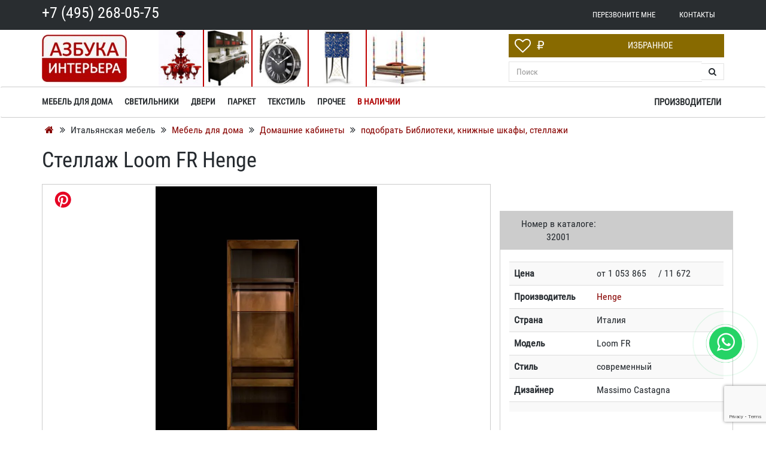

--- FILE ---
content_type: text/html; charset=utf-8
request_url: https://www.google.com/recaptcha/api2/anchor?ar=1&k=6LdsgNcUAAAAAFCGN18KoLg7q2gh9reBLTrxDcVD&co=aHR0cHM6Ly9hemJ1a2EtaW50ZXJpb3IucnU6NDQz&hl=en&v=PoyoqOPhxBO7pBk68S4YbpHZ&size=invisible&anchor-ms=20000&execute-ms=30000&cb=dx71qypbj85r
body_size: 48882
content:
<!DOCTYPE HTML><html dir="ltr" lang="en"><head><meta http-equiv="Content-Type" content="text/html; charset=UTF-8">
<meta http-equiv="X-UA-Compatible" content="IE=edge">
<title>reCAPTCHA</title>
<style type="text/css">
/* cyrillic-ext */
@font-face {
  font-family: 'Roboto';
  font-style: normal;
  font-weight: 400;
  font-stretch: 100%;
  src: url(//fonts.gstatic.com/s/roboto/v48/KFO7CnqEu92Fr1ME7kSn66aGLdTylUAMa3GUBHMdazTgWw.woff2) format('woff2');
  unicode-range: U+0460-052F, U+1C80-1C8A, U+20B4, U+2DE0-2DFF, U+A640-A69F, U+FE2E-FE2F;
}
/* cyrillic */
@font-face {
  font-family: 'Roboto';
  font-style: normal;
  font-weight: 400;
  font-stretch: 100%;
  src: url(//fonts.gstatic.com/s/roboto/v48/KFO7CnqEu92Fr1ME7kSn66aGLdTylUAMa3iUBHMdazTgWw.woff2) format('woff2');
  unicode-range: U+0301, U+0400-045F, U+0490-0491, U+04B0-04B1, U+2116;
}
/* greek-ext */
@font-face {
  font-family: 'Roboto';
  font-style: normal;
  font-weight: 400;
  font-stretch: 100%;
  src: url(//fonts.gstatic.com/s/roboto/v48/KFO7CnqEu92Fr1ME7kSn66aGLdTylUAMa3CUBHMdazTgWw.woff2) format('woff2');
  unicode-range: U+1F00-1FFF;
}
/* greek */
@font-face {
  font-family: 'Roboto';
  font-style: normal;
  font-weight: 400;
  font-stretch: 100%;
  src: url(//fonts.gstatic.com/s/roboto/v48/KFO7CnqEu92Fr1ME7kSn66aGLdTylUAMa3-UBHMdazTgWw.woff2) format('woff2');
  unicode-range: U+0370-0377, U+037A-037F, U+0384-038A, U+038C, U+038E-03A1, U+03A3-03FF;
}
/* math */
@font-face {
  font-family: 'Roboto';
  font-style: normal;
  font-weight: 400;
  font-stretch: 100%;
  src: url(//fonts.gstatic.com/s/roboto/v48/KFO7CnqEu92Fr1ME7kSn66aGLdTylUAMawCUBHMdazTgWw.woff2) format('woff2');
  unicode-range: U+0302-0303, U+0305, U+0307-0308, U+0310, U+0312, U+0315, U+031A, U+0326-0327, U+032C, U+032F-0330, U+0332-0333, U+0338, U+033A, U+0346, U+034D, U+0391-03A1, U+03A3-03A9, U+03B1-03C9, U+03D1, U+03D5-03D6, U+03F0-03F1, U+03F4-03F5, U+2016-2017, U+2034-2038, U+203C, U+2040, U+2043, U+2047, U+2050, U+2057, U+205F, U+2070-2071, U+2074-208E, U+2090-209C, U+20D0-20DC, U+20E1, U+20E5-20EF, U+2100-2112, U+2114-2115, U+2117-2121, U+2123-214F, U+2190, U+2192, U+2194-21AE, U+21B0-21E5, U+21F1-21F2, U+21F4-2211, U+2213-2214, U+2216-22FF, U+2308-230B, U+2310, U+2319, U+231C-2321, U+2336-237A, U+237C, U+2395, U+239B-23B7, U+23D0, U+23DC-23E1, U+2474-2475, U+25AF, U+25B3, U+25B7, U+25BD, U+25C1, U+25CA, U+25CC, U+25FB, U+266D-266F, U+27C0-27FF, U+2900-2AFF, U+2B0E-2B11, U+2B30-2B4C, U+2BFE, U+3030, U+FF5B, U+FF5D, U+1D400-1D7FF, U+1EE00-1EEFF;
}
/* symbols */
@font-face {
  font-family: 'Roboto';
  font-style: normal;
  font-weight: 400;
  font-stretch: 100%;
  src: url(//fonts.gstatic.com/s/roboto/v48/KFO7CnqEu92Fr1ME7kSn66aGLdTylUAMaxKUBHMdazTgWw.woff2) format('woff2');
  unicode-range: U+0001-000C, U+000E-001F, U+007F-009F, U+20DD-20E0, U+20E2-20E4, U+2150-218F, U+2190, U+2192, U+2194-2199, U+21AF, U+21E6-21F0, U+21F3, U+2218-2219, U+2299, U+22C4-22C6, U+2300-243F, U+2440-244A, U+2460-24FF, U+25A0-27BF, U+2800-28FF, U+2921-2922, U+2981, U+29BF, U+29EB, U+2B00-2BFF, U+4DC0-4DFF, U+FFF9-FFFB, U+10140-1018E, U+10190-1019C, U+101A0, U+101D0-101FD, U+102E0-102FB, U+10E60-10E7E, U+1D2C0-1D2D3, U+1D2E0-1D37F, U+1F000-1F0FF, U+1F100-1F1AD, U+1F1E6-1F1FF, U+1F30D-1F30F, U+1F315, U+1F31C, U+1F31E, U+1F320-1F32C, U+1F336, U+1F378, U+1F37D, U+1F382, U+1F393-1F39F, U+1F3A7-1F3A8, U+1F3AC-1F3AF, U+1F3C2, U+1F3C4-1F3C6, U+1F3CA-1F3CE, U+1F3D4-1F3E0, U+1F3ED, U+1F3F1-1F3F3, U+1F3F5-1F3F7, U+1F408, U+1F415, U+1F41F, U+1F426, U+1F43F, U+1F441-1F442, U+1F444, U+1F446-1F449, U+1F44C-1F44E, U+1F453, U+1F46A, U+1F47D, U+1F4A3, U+1F4B0, U+1F4B3, U+1F4B9, U+1F4BB, U+1F4BF, U+1F4C8-1F4CB, U+1F4D6, U+1F4DA, U+1F4DF, U+1F4E3-1F4E6, U+1F4EA-1F4ED, U+1F4F7, U+1F4F9-1F4FB, U+1F4FD-1F4FE, U+1F503, U+1F507-1F50B, U+1F50D, U+1F512-1F513, U+1F53E-1F54A, U+1F54F-1F5FA, U+1F610, U+1F650-1F67F, U+1F687, U+1F68D, U+1F691, U+1F694, U+1F698, U+1F6AD, U+1F6B2, U+1F6B9-1F6BA, U+1F6BC, U+1F6C6-1F6CF, U+1F6D3-1F6D7, U+1F6E0-1F6EA, U+1F6F0-1F6F3, U+1F6F7-1F6FC, U+1F700-1F7FF, U+1F800-1F80B, U+1F810-1F847, U+1F850-1F859, U+1F860-1F887, U+1F890-1F8AD, U+1F8B0-1F8BB, U+1F8C0-1F8C1, U+1F900-1F90B, U+1F93B, U+1F946, U+1F984, U+1F996, U+1F9E9, U+1FA00-1FA6F, U+1FA70-1FA7C, U+1FA80-1FA89, U+1FA8F-1FAC6, U+1FACE-1FADC, U+1FADF-1FAE9, U+1FAF0-1FAF8, U+1FB00-1FBFF;
}
/* vietnamese */
@font-face {
  font-family: 'Roboto';
  font-style: normal;
  font-weight: 400;
  font-stretch: 100%;
  src: url(//fonts.gstatic.com/s/roboto/v48/KFO7CnqEu92Fr1ME7kSn66aGLdTylUAMa3OUBHMdazTgWw.woff2) format('woff2');
  unicode-range: U+0102-0103, U+0110-0111, U+0128-0129, U+0168-0169, U+01A0-01A1, U+01AF-01B0, U+0300-0301, U+0303-0304, U+0308-0309, U+0323, U+0329, U+1EA0-1EF9, U+20AB;
}
/* latin-ext */
@font-face {
  font-family: 'Roboto';
  font-style: normal;
  font-weight: 400;
  font-stretch: 100%;
  src: url(//fonts.gstatic.com/s/roboto/v48/KFO7CnqEu92Fr1ME7kSn66aGLdTylUAMa3KUBHMdazTgWw.woff2) format('woff2');
  unicode-range: U+0100-02BA, U+02BD-02C5, U+02C7-02CC, U+02CE-02D7, U+02DD-02FF, U+0304, U+0308, U+0329, U+1D00-1DBF, U+1E00-1E9F, U+1EF2-1EFF, U+2020, U+20A0-20AB, U+20AD-20C0, U+2113, U+2C60-2C7F, U+A720-A7FF;
}
/* latin */
@font-face {
  font-family: 'Roboto';
  font-style: normal;
  font-weight: 400;
  font-stretch: 100%;
  src: url(//fonts.gstatic.com/s/roboto/v48/KFO7CnqEu92Fr1ME7kSn66aGLdTylUAMa3yUBHMdazQ.woff2) format('woff2');
  unicode-range: U+0000-00FF, U+0131, U+0152-0153, U+02BB-02BC, U+02C6, U+02DA, U+02DC, U+0304, U+0308, U+0329, U+2000-206F, U+20AC, U+2122, U+2191, U+2193, U+2212, U+2215, U+FEFF, U+FFFD;
}
/* cyrillic-ext */
@font-face {
  font-family: 'Roboto';
  font-style: normal;
  font-weight: 500;
  font-stretch: 100%;
  src: url(//fonts.gstatic.com/s/roboto/v48/KFO7CnqEu92Fr1ME7kSn66aGLdTylUAMa3GUBHMdazTgWw.woff2) format('woff2');
  unicode-range: U+0460-052F, U+1C80-1C8A, U+20B4, U+2DE0-2DFF, U+A640-A69F, U+FE2E-FE2F;
}
/* cyrillic */
@font-face {
  font-family: 'Roboto';
  font-style: normal;
  font-weight: 500;
  font-stretch: 100%;
  src: url(//fonts.gstatic.com/s/roboto/v48/KFO7CnqEu92Fr1ME7kSn66aGLdTylUAMa3iUBHMdazTgWw.woff2) format('woff2');
  unicode-range: U+0301, U+0400-045F, U+0490-0491, U+04B0-04B1, U+2116;
}
/* greek-ext */
@font-face {
  font-family: 'Roboto';
  font-style: normal;
  font-weight: 500;
  font-stretch: 100%;
  src: url(//fonts.gstatic.com/s/roboto/v48/KFO7CnqEu92Fr1ME7kSn66aGLdTylUAMa3CUBHMdazTgWw.woff2) format('woff2');
  unicode-range: U+1F00-1FFF;
}
/* greek */
@font-face {
  font-family: 'Roboto';
  font-style: normal;
  font-weight: 500;
  font-stretch: 100%;
  src: url(//fonts.gstatic.com/s/roboto/v48/KFO7CnqEu92Fr1ME7kSn66aGLdTylUAMa3-UBHMdazTgWw.woff2) format('woff2');
  unicode-range: U+0370-0377, U+037A-037F, U+0384-038A, U+038C, U+038E-03A1, U+03A3-03FF;
}
/* math */
@font-face {
  font-family: 'Roboto';
  font-style: normal;
  font-weight: 500;
  font-stretch: 100%;
  src: url(//fonts.gstatic.com/s/roboto/v48/KFO7CnqEu92Fr1ME7kSn66aGLdTylUAMawCUBHMdazTgWw.woff2) format('woff2');
  unicode-range: U+0302-0303, U+0305, U+0307-0308, U+0310, U+0312, U+0315, U+031A, U+0326-0327, U+032C, U+032F-0330, U+0332-0333, U+0338, U+033A, U+0346, U+034D, U+0391-03A1, U+03A3-03A9, U+03B1-03C9, U+03D1, U+03D5-03D6, U+03F0-03F1, U+03F4-03F5, U+2016-2017, U+2034-2038, U+203C, U+2040, U+2043, U+2047, U+2050, U+2057, U+205F, U+2070-2071, U+2074-208E, U+2090-209C, U+20D0-20DC, U+20E1, U+20E5-20EF, U+2100-2112, U+2114-2115, U+2117-2121, U+2123-214F, U+2190, U+2192, U+2194-21AE, U+21B0-21E5, U+21F1-21F2, U+21F4-2211, U+2213-2214, U+2216-22FF, U+2308-230B, U+2310, U+2319, U+231C-2321, U+2336-237A, U+237C, U+2395, U+239B-23B7, U+23D0, U+23DC-23E1, U+2474-2475, U+25AF, U+25B3, U+25B7, U+25BD, U+25C1, U+25CA, U+25CC, U+25FB, U+266D-266F, U+27C0-27FF, U+2900-2AFF, U+2B0E-2B11, U+2B30-2B4C, U+2BFE, U+3030, U+FF5B, U+FF5D, U+1D400-1D7FF, U+1EE00-1EEFF;
}
/* symbols */
@font-face {
  font-family: 'Roboto';
  font-style: normal;
  font-weight: 500;
  font-stretch: 100%;
  src: url(//fonts.gstatic.com/s/roboto/v48/KFO7CnqEu92Fr1ME7kSn66aGLdTylUAMaxKUBHMdazTgWw.woff2) format('woff2');
  unicode-range: U+0001-000C, U+000E-001F, U+007F-009F, U+20DD-20E0, U+20E2-20E4, U+2150-218F, U+2190, U+2192, U+2194-2199, U+21AF, U+21E6-21F0, U+21F3, U+2218-2219, U+2299, U+22C4-22C6, U+2300-243F, U+2440-244A, U+2460-24FF, U+25A0-27BF, U+2800-28FF, U+2921-2922, U+2981, U+29BF, U+29EB, U+2B00-2BFF, U+4DC0-4DFF, U+FFF9-FFFB, U+10140-1018E, U+10190-1019C, U+101A0, U+101D0-101FD, U+102E0-102FB, U+10E60-10E7E, U+1D2C0-1D2D3, U+1D2E0-1D37F, U+1F000-1F0FF, U+1F100-1F1AD, U+1F1E6-1F1FF, U+1F30D-1F30F, U+1F315, U+1F31C, U+1F31E, U+1F320-1F32C, U+1F336, U+1F378, U+1F37D, U+1F382, U+1F393-1F39F, U+1F3A7-1F3A8, U+1F3AC-1F3AF, U+1F3C2, U+1F3C4-1F3C6, U+1F3CA-1F3CE, U+1F3D4-1F3E0, U+1F3ED, U+1F3F1-1F3F3, U+1F3F5-1F3F7, U+1F408, U+1F415, U+1F41F, U+1F426, U+1F43F, U+1F441-1F442, U+1F444, U+1F446-1F449, U+1F44C-1F44E, U+1F453, U+1F46A, U+1F47D, U+1F4A3, U+1F4B0, U+1F4B3, U+1F4B9, U+1F4BB, U+1F4BF, U+1F4C8-1F4CB, U+1F4D6, U+1F4DA, U+1F4DF, U+1F4E3-1F4E6, U+1F4EA-1F4ED, U+1F4F7, U+1F4F9-1F4FB, U+1F4FD-1F4FE, U+1F503, U+1F507-1F50B, U+1F50D, U+1F512-1F513, U+1F53E-1F54A, U+1F54F-1F5FA, U+1F610, U+1F650-1F67F, U+1F687, U+1F68D, U+1F691, U+1F694, U+1F698, U+1F6AD, U+1F6B2, U+1F6B9-1F6BA, U+1F6BC, U+1F6C6-1F6CF, U+1F6D3-1F6D7, U+1F6E0-1F6EA, U+1F6F0-1F6F3, U+1F6F7-1F6FC, U+1F700-1F7FF, U+1F800-1F80B, U+1F810-1F847, U+1F850-1F859, U+1F860-1F887, U+1F890-1F8AD, U+1F8B0-1F8BB, U+1F8C0-1F8C1, U+1F900-1F90B, U+1F93B, U+1F946, U+1F984, U+1F996, U+1F9E9, U+1FA00-1FA6F, U+1FA70-1FA7C, U+1FA80-1FA89, U+1FA8F-1FAC6, U+1FACE-1FADC, U+1FADF-1FAE9, U+1FAF0-1FAF8, U+1FB00-1FBFF;
}
/* vietnamese */
@font-face {
  font-family: 'Roboto';
  font-style: normal;
  font-weight: 500;
  font-stretch: 100%;
  src: url(//fonts.gstatic.com/s/roboto/v48/KFO7CnqEu92Fr1ME7kSn66aGLdTylUAMa3OUBHMdazTgWw.woff2) format('woff2');
  unicode-range: U+0102-0103, U+0110-0111, U+0128-0129, U+0168-0169, U+01A0-01A1, U+01AF-01B0, U+0300-0301, U+0303-0304, U+0308-0309, U+0323, U+0329, U+1EA0-1EF9, U+20AB;
}
/* latin-ext */
@font-face {
  font-family: 'Roboto';
  font-style: normal;
  font-weight: 500;
  font-stretch: 100%;
  src: url(//fonts.gstatic.com/s/roboto/v48/KFO7CnqEu92Fr1ME7kSn66aGLdTylUAMa3KUBHMdazTgWw.woff2) format('woff2');
  unicode-range: U+0100-02BA, U+02BD-02C5, U+02C7-02CC, U+02CE-02D7, U+02DD-02FF, U+0304, U+0308, U+0329, U+1D00-1DBF, U+1E00-1E9F, U+1EF2-1EFF, U+2020, U+20A0-20AB, U+20AD-20C0, U+2113, U+2C60-2C7F, U+A720-A7FF;
}
/* latin */
@font-face {
  font-family: 'Roboto';
  font-style: normal;
  font-weight: 500;
  font-stretch: 100%;
  src: url(//fonts.gstatic.com/s/roboto/v48/KFO7CnqEu92Fr1ME7kSn66aGLdTylUAMa3yUBHMdazQ.woff2) format('woff2');
  unicode-range: U+0000-00FF, U+0131, U+0152-0153, U+02BB-02BC, U+02C6, U+02DA, U+02DC, U+0304, U+0308, U+0329, U+2000-206F, U+20AC, U+2122, U+2191, U+2193, U+2212, U+2215, U+FEFF, U+FFFD;
}
/* cyrillic-ext */
@font-face {
  font-family: 'Roboto';
  font-style: normal;
  font-weight: 900;
  font-stretch: 100%;
  src: url(//fonts.gstatic.com/s/roboto/v48/KFO7CnqEu92Fr1ME7kSn66aGLdTylUAMa3GUBHMdazTgWw.woff2) format('woff2');
  unicode-range: U+0460-052F, U+1C80-1C8A, U+20B4, U+2DE0-2DFF, U+A640-A69F, U+FE2E-FE2F;
}
/* cyrillic */
@font-face {
  font-family: 'Roboto';
  font-style: normal;
  font-weight: 900;
  font-stretch: 100%;
  src: url(//fonts.gstatic.com/s/roboto/v48/KFO7CnqEu92Fr1ME7kSn66aGLdTylUAMa3iUBHMdazTgWw.woff2) format('woff2');
  unicode-range: U+0301, U+0400-045F, U+0490-0491, U+04B0-04B1, U+2116;
}
/* greek-ext */
@font-face {
  font-family: 'Roboto';
  font-style: normal;
  font-weight: 900;
  font-stretch: 100%;
  src: url(//fonts.gstatic.com/s/roboto/v48/KFO7CnqEu92Fr1ME7kSn66aGLdTylUAMa3CUBHMdazTgWw.woff2) format('woff2');
  unicode-range: U+1F00-1FFF;
}
/* greek */
@font-face {
  font-family: 'Roboto';
  font-style: normal;
  font-weight: 900;
  font-stretch: 100%;
  src: url(//fonts.gstatic.com/s/roboto/v48/KFO7CnqEu92Fr1ME7kSn66aGLdTylUAMa3-UBHMdazTgWw.woff2) format('woff2');
  unicode-range: U+0370-0377, U+037A-037F, U+0384-038A, U+038C, U+038E-03A1, U+03A3-03FF;
}
/* math */
@font-face {
  font-family: 'Roboto';
  font-style: normal;
  font-weight: 900;
  font-stretch: 100%;
  src: url(//fonts.gstatic.com/s/roboto/v48/KFO7CnqEu92Fr1ME7kSn66aGLdTylUAMawCUBHMdazTgWw.woff2) format('woff2');
  unicode-range: U+0302-0303, U+0305, U+0307-0308, U+0310, U+0312, U+0315, U+031A, U+0326-0327, U+032C, U+032F-0330, U+0332-0333, U+0338, U+033A, U+0346, U+034D, U+0391-03A1, U+03A3-03A9, U+03B1-03C9, U+03D1, U+03D5-03D6, U+03F0-03F1, U+03F4-03F5, U+2016-2017, U+2034-2038, U+203C, U+2040, U+2043, U+2047, U+2050, U+2057, U+205F, U+2070-2071, U+2074-208E, U+2090-209C, U+20D0-20DC, U+20E1, U+20E5-20EF, U+2100-2112, U+2114-2115, U+2117-2121, U+2123-214F, U+2190, U+2192, U+2194-21AE, U+21B0-21E5, U+21F1-21F2, U+21F4-2211, U+2213-2214, U+2216-22FF, U+2308-230B, U+2310, U+2319, U+231C-2321, U+2336-237A, U+237C, U+2395, U+239B-23B7, U+23D0, U+23DC-23E1, U+2474-2475, U+25AF, U+25B3, U+25B7, U+25BD, U+25C1, U+25CA, U+25CC, U+25FB, U+266D-266F, U+27C0-27FF, U+2900-2AFF, U+2B0E-2B11, U+2B30-2B4C, U+2BFE, U+3030, U+FF5B, U+FF5D, U+1D400-1D7FF, U+1EE00-1EEFF;
}
/* symbols */
@font-face {
  font-family: 'Roboto';
  font-style: normal;
  font-weight: 900;
  font-stretch: 100%;
  src: url(//fonts.gstatic.com/s/roboto/v48/KFO7CnqEu92Fr1ME7kSn66aGLdTylUAMaxKUBHMdazTgWw.woff2) format('woff2');
  unicode-range: U+0001-000C, U+000E-001F, U+007F-009F, U+20DD-20E0, U+20E2-20E4, U+2150-218F, U+2190, U+2192, U+2194-2199, U+21AF, U+21E6-21F0, U+21F3, U+2218-2219, U+2299, U+22C4-22C6, U+2300-243F, U+2440-244A, U+2460-24FF, U+25A0-27BF, U+2800-28FF, U+2921-2922, U+2981, U+29BF, U+29EB, U+2B00-2BFF, U+4DC0-4DFF, U+FFF9-FFFB, U+10140-1018E, U+10190-1019C, U+101A0, U+101D0-101FD, U+102E0-102FB, U+10E60-10E7E, U+1D2C0-1D2D3, U+1D2E0-1D37F, U+1F000-1F0FF, U+1F100-1F1AD, U+1F1E6-1F1FF, U+1F30D-1F30F, U+1F315, U+1F31C, U+1F31E, U+1F320-1F32C, U+1F336, U+1F378, U+1F37D, U+1F382, U+1F393-1F39F, U+1F3A7-1F3A8, U+1F3AC-1F3AF, U+1F3C2, U+1F3C4-1F3C6, U+1F3CA-1F3CE, U+1F3D4-1F3E0, U+1F3ED, U+1F3F1-1F3F3, U+1F3F5-1F3F7, U+1F408, U+1F415, U+1F41F, U+1F426, U+1F43F, U+1F441-1F442, U+1F444, U+1F446-1F449, U+1F44C-1F44E, U+1F453, U+1F46A, U+1F47D, U+1F4A3, U+1F4B0, U+1F4B3, U+1F4B9, U+1F4BB, U+1F4BF, U+1F4C8-1F4CB, U+1F4D6, U+1F4DA, U+1F4DF, U+1F4E3-1F4E6, U+1F4EA-1F4ED, U+1F4F7, U+1F4F9-1F4FB, U+1F4FD-1F4FE, U+1F503, U+1F507-1F50B, U+1F50D, U+1F512-1F513, U+1F53E-1F54A, U+1F54F-1F5FA, U+1F610, U+1F650-1F67F, U+1F687, U+1F68D, U+1F691, U+1F694, U+1F698, U+1F6AD, U+1F6B2, U+1F6B9-1F6BA, U+1F6BC, U+1F6C6-1F6CF, U+1F6D3-1F6D7, U+1F6E0-1F6EA, U+1F6F0-1F6F3, U+1F6F7-1F6FC, U+1F700-1F7FF, U+1F800-1F80B, U+1F810-1F847, U+1F850-1F859, U+1F860-1F887, U+1F890-1F8AD, U+1F8B0-1F8BB, U+1F8C0-1F8C1, U+1F900-1F90B, U+1F93B, U+1F946, U+1F984, U+1F996, U+1F9E9, U+1FA00-1FA6F, U+1FA70-1FA7C, U+1FA80-1FA89, U+1FA8F-1FAC6, U+1FACE-1FADC, U+1FADF-1FAE9, U+1FAF0-1FAF8, U+1FB00-1FBFF;
}
/* vietnamese */
@font-face {
  font-family: 'Roboto';
  font-style: normal;
  font-weight: 900;
  font-stretch: 100%;
  src: url(//fonts.gstatic.com/s/roboto/v48/KFO7CnqEu92Fr1ME7kSn66aGLdTylUAMa3OUBHMdazTgWw.woff2) format('woff2');
  unicode-range: U+0102-0103, U+0110-0111, U+0128-0129, U+0168-0169, U+01A0-01A1, U+01AF-01B0, U+0300-0301, U+0303-0304, U+0308-0309, U+0323, U+0329, U+1EA0-1EF9, U+20AB;
}
/* latin-ext */
@font-face {
  font-family: 'Roboto';
  font-style: normal;
  font-weight: 900;
  font-stretch: 100%;
  src: url(//fonts.gstatic.com/s/roboto/v48/KFO7CnqEu92Fr1ME7kSn66aGLdTylUAMa3KUBHMdazTgWw.woff2) format('woff2');
  unicode-range: U+0100-02BA, U+02BD-02C5, U+02C7-02CC, U+02CE-02D7, U+02DD-02FF, U+0304, U+0308, U+0329, U+1D00-1DBF, U+1E00-1E9F, U+1EF2-1EFF, U+2020, U+20A0-20AB, U+20AD-20C0, U+2113, U+2C60-2C7F, U+A720-A7FF;
}
/* latin */
@font-face {
  font-family: 'Roboto';
  font-style: normal;
  font-weight: 900;
  font-stretch: 100%;
  src: url(//fonts.gstatic.com/s/roboto/v48/KFO7CnqEu92Fr1ME7kSn66aGLdTylUAMa3yUBHMdazQ.woff2) format('woff2');
  unicode-range: U+0000-00FF, U+0131, U+0152-0153, U+02BB-02BC, U+02C6, U+02DA, U+02DC, U+0304, U+0308, U+0329, U+2000-206F, U+20AC, U+2122, U+2191, U+2193, U+2212, U+2215, U+FEFF, U+FFFD;
}

</style>
<link rel="stylesheet" type="text/css" href="https://www.gstatic.com/recaptcha/releases/PoyoqOPhxBO7pBk68S4YbpHZ/styles__ltr.css">
<script nonce="bMdXHc8rDeDpssegxlw7aA" type="text/javascript">window['__recaptcha_api'] = 'https://www.google.com/recaptcha/api2/';</script>
<script type="text/javascript" src="https://www.gstatic.com/recaptcha/releases/PoyoqOPhxBO7pBk68S4YbpHZ/recaptcha__en.js" nonce="bMdXHc8rDeDpssegxlw7aA">
      
    </script></head>
<body><div id="rc-anchor-alert" class="rc-anchor-alert"></div>
<input type="hidden" id="recaptcha-token" value="[base64]">
<script type="text/javascript" nonce="bMdXHc8rDeDpssegxlw7aA">
      recaptcha.anchor.Main.init("[\x22ainput\x22,[\x22bgdata\x22,\x22\x22,\[base64]/[base64]/bmV3IFpbdF0obVswXSk6Sz09Mj9uZXcgWlt0XShtWzBdLG1bMV0pOks9PTM/bmV3IFpbdF0obVswXSxtWzFdLG1bMl0pOks9PTQ/[base64]/[base64]/[base64]/[base64]/[base64]/[base64]/[base64]/[base64]/[base64]/[base64]/[base64]/[base64]/[base64]/[base64]\\u003d\\u003d\x22,\[base64]\x22,\x22d8ObwqA4w69Zw73CscOyw4rCg3B7VxvDp8OtZFlCWMKVw7c1LlXCisOPwpzClgVFw6MIfUk6wqYew7LClMKewq8OwrvCkcO3wrxUwo4iw6JMPV/DpDZZIBFJw6Y/VE9aHMK7wrXDkBB5YmUnwqLDvsK7Nw8fNEYJwoTDn8Kdw6bCo8OwwrAGw5nDtcOZwpt0eMKYw5HDrsKLwrbCgHV9w5jClMKLVcO/M8Kpw7DDpcORTcO5bDwhbArDoREVw7IqworDk03DqBLCncOKw5TDgAfDscOccxXDqhtnwq4/O8OADkTDqHzCkGtHP8O2FDbCnStww4DCgS0Kw5HCkTXDoVtnwpJBfjwNwoEUwp9qWCDDpEV5dcOiw6sVwr/DgMK+HMOyWsKlw5rDmsO6dnBmw67Dt8K0w4Nlw7DCs3PCjsOcw4lKwppWw4/DosOqw7MmQjnCjDgrwoAbw67DucOgwr0KNlNgwpRhw7jDnRbCusOAw7w6wqxSwpgYZcOuwqXCrFpWwq8jNFgDw5jDqW/CkRZ5w6gFw4rCiGLClAbDlMOqw5pFJsO0w6jCqR8TEMOAw7I9w7h1X8KaScKyw7dMSiMMwpYMwoIMPypiw5stw4xLwrgSw6AVBiUsWyF0w5cfCCJ0JsOzQlHDmVRcLV9Nw4xTfcKzbk3DoHvDg19oek/[base64]/CisOWZT7CrzQ/FcKDHlLCp8O5w44EMcKfw5JiE8KPPMKYw6jDtMKOwq7CssOxw4lscMKIwpMsNSQZwqDCtMOXHRJdejJDwpUPwrJGYcKGQcKCw49zKMKawrM9w4lBwpbCslMGw6Vow7kVIXozwrzCsERBWsOhw7Jww74Lw7VfQ8OHw5jDoMKvw4A8RMOBM0PDrDnDs8ORwonDgk/CqGvDs8KTw6TCgyvDui/DtQXDssKLwrfCr8OdAsK8w4M/[base64]/CvCoUCwnCj1rChsKbw5DCp2TDhl8aSwQOPMKiwp9cwofCtMK0wqjCon/CiSIiwq40SsKWwpDDh8KMw67CiyZtwoNpFsONwp/Cr8ORQEghwrIHAsOXVcKlw5knfWbDsHoxw6XCv8KKU08IfEnCscKMLcO/wrLDisKfG8Kuw58MG8OnZRDDk37DqcORaMOQw5nCnsKkwrpxTgkow6JNXT/[base64]/[base64]/[base64]/w5Y6Dn/ChEkhW2DCvFjCksKrL8O3B8KMwprCisOcwpRaI8OqwqR+WRvDnsO1MCXCsh9rCXjDpMO1w6XDicO3wpZSwpDClMKHw5Fjw4l4w4Ykw7zChQlww6MfwrEBw5wMScKLWsK3LMKgw5w1McK2wp9QdcONw5c/wqFqw4c4w5TCksOmNcOOw5HCpT86wptew6kyVQpVw4bDkcKawq/[base64]/XkfCoArDsSTCssKcw5R0woofUMOcw6zDl8KPw7AkwqBuPcOKJGBFwqkFWG3Dr8O9dsOtw7jCgEAFQTbClTbCscKxwprCkcKUwrfDvjd9w7vDqVzDlMOPw546w7vCnBF6CcOdNMK+wrrCu8OLCFTCl2JXw5XCmcOEwoJzw7nDpkvDpcKFWRI7IjkBdhcKWcK7w4/CvV5MSsKhw4oxG8K3b0zCn8O+wqvCqMOwwph6MVciV1QyaBZtCsO7w5I/VzbCgcOfLcOSw58VJ27DlRbDiGTCpMK2wqjDs1lvRn43w4VrDRHDkwlfwqg4PcOpw6/[base64]/woUHw6LCiMK6BzzCpj1Wd8KeAyLCsMObKzLDosKLKMKLw4h6wqfDsB7DslHCtRzCrS/Co0rCpMKrah4Tw6h/w60FFcKHa8KNMTxaIzLCpD7Dkg/DlXbDokrDqcKowoRXwrLCocKpMUnDqCvCjsKYCALCrm7DusKZw5wENsK/[base64]/Dl8Oww4teKjnCpsOHw4RJRCTCisOebAtSwqBCYSBnaMO2w7DDm8K4w4JSw5U2TT7CunhXXsKsw55FecKOw50GwrJTVMKNwogDSgUcw5lCd8Ktw6ZPwr3ChMKmDn7ClcKIRAsDw4Eew7wFdwjCq8OzEgTDtSwRFi0QfwwSwpdrYT/Dqj3DisKtKwZVFcK9EMKnwpdbYiTDoHHChnwQwqkBambCjsKOwqXCvQHDmcOoIsOrw5cTSSBNFk7DsRNyw6TDhsKPCGLDjcKmMw9dY8Ofw6XDiMKfw7LChU7CscOrAWrCrsKnw6wVwonCgDbCg8KbLsK6w7t8YX4Tw5XCmwlQYh/DjRs0TAcYw7sHw7DDl8OOw6oPGSY8MGl6wpHDhmDCoWQ0acKSDSvCm8OGYBPDvCjDoMKBYB13fcKdw6jDgkMCw7jCs8O7TcOiw7/Cm8Ojw5VGw5XDtcKkem/CjEhFw67DgcKBwpZBZx7Do8KHW8Kdw70zK8O+w53CscOEw57CocOvMsOlwrzCmcOcNwYIeSFLI09Swq08TzNrBHd7JcKWCMOqX1/DosOYCBo6w43DnwPDo8O3GMOCU8OkwpzCsWgra3NCw55ARcKlw7UAXsObw4fDshPCuy45wqvDsWpTwqxzMHwfw5PCg8OvbH7CqsKPSsOGR8OsKsKcw4LCgWXDjcK+BcOiLGnDqjnChMOvw6DCsBVFVMOJwqYrO2lUcE3CqmgadMK+w5FHwpEZeEjClj/CuVYhw4p4worDkcKQw5/[base64]/Ctgs/[base64]/DuW7CsRhUw55yw5wdCifCunTCi0osQMKzwqFxQ1/[base64]/wrrDiDcrw7U6RsOkSVXClUxLw640K0F0wojDt0VpA8KvcMOdIMKyUMKMN0vCpBPCn8OGN8KseVbCiW/ChsK8EcOAwqBnVMKuXcKPw7/CmcO6wowzRsOAwoHDhQLCm8O5wonDjMOyJmhrKh7Dv1XDpmwvCsKKBCPCtMKqw6srHlpewr/CjMOzSCjCgCF/w43Cv091bMK2KMKbw4pvw5F0RTMRwpTCrAnDmcKdPC4ZZS0AI2fCqcOnWzPDtjPChl4dRcOvw7DCs8KpBTh3wrERw73CijY5XBrCsBk+wrx6wrNFQE47P8OUwoLCj8KswrZFw5TDq8KCKADCo8OJw45Fw4rCq1/DmsOaCATCjMOuw5hqw70AwrrCisKtw4UxwqjCs2XDhMOywpVjGADCtcKXT23DmngTaUfCksKrLcOhQsOjw7UmD8KQw61efUVBfSLCoQgCHjZ6wqdsCFERcmQnDzkbw7Aaw4oiwrMawp/[base64]/[base64]/DkFQdcAkrw4BWw7lQIjEqWMOowrbDkMKBw7zCqnPCnSgpd8OoV8OSE8Oyw7PCo8KASkjDtjAIfz3CpMOOPsO+PXsoeMOtR3vDlMOFNcKHwrnCtcKwL8Ktw4TDnEnDhAXCnUPCm8Ozw4jDt8K/[base64]/[base64]/CmsKHBsOVSBpXU1cMc38AbsOASsOLwoDCncKJwq0+w5XCrMO7w6J6esOwMsOJasKMw50kw4PDlcO/wrzDqcOSwo8oE3bCjwrCtcOcZ3nCnsKdw7/DkjjDvWTCgcK7wo9fHsOsTsOZw7HCh2zDjTtkwo3DucOBTsO/w7TDm8OFwr5WMMOyw7LDkMKdKcOswrIAbsOKVirDkMOgw6fChT9Yw5nCvsKPamfDn3XDoMKdw5Q3w48IF8Kcwo1JecOwSTHCrcKJITjDrEPDrgUWTsOHa0jDjEvCpjTCk13CtHnCiWwGTsKNf8KBwo3DnMKywpzDgh7Dt0TCnU/ClMKZw4IDFDXDgSXCjjfChsKTFMOQw4x7wpkDesKbVE10w41EfkRPwqHCqsO/[base64]/DuFBERsOja2fCtsOxdMOpZX5BO8OHw54yw6Acw6fDlz7DjwRqw7ApfnzCqsKzw5fDhcKAwq0ZSAgrw4lgw4/DpsO8w6gLw6k/wqjCpGwjw7JCwo1cw5scw4BAw7zCqsKbNEjCn1RdwrB/dyEgwoHChMKSIcOpCT7DvcKTQ8OBwo7DisKWcsOrwpHCocKzwrBqw5pINMO7w5JwwpEZPhZpcSotHsKTOR7Do8KVScK/NcK4wrVUw5l5ESoRTMOpwo3Dmw0NBsKuw5vCocKfwpXCnyJvwoXCp3IQwoIOw5gFw5HDjsOWw60ISsK0YEsXV0TCvC1twpBBBFI3w5vDjcKlwo3Cp20kw7rDocOmEyTCo8OUw7PDh8O3wonCsinCocKPdMKwCsKjwq/DtcKcwqLCr8Oww7LCsMK3w4JOJDZBwr/Dnh3DsCxnTcORZ8KvwrnDisOdw5EQwrHCkcKtw5YaUAVVEA5wwolIw47DtMOoTsKpJyLCvcKKwqHDnsOpPsOVWsODFsKOeMKmQCXDuRnCqSfDpk7CgMO3KwvDrn7DlMK7w6cAwrnDuy5MwoTDgMOefcKFbFUSDQ4aw4peEMKLwo3DriZ/DcOYwo80w50iFi/CvV1YfXk6Hi3CtXpORAfDmi/[base64]/CpzhMfsKgHkvCrcKwblrChMOWKxdLwqYbw4k2RsKdw4XCjsOSJMO5UycOw7LDk8OXw6gMMcKvwpYKw7fDlQpxd8OmczbDrsOvaAnDgjXCsFvCosK/w6fCpsKqUwjCrcOoOSsdwolmL2Vtw7MpSnrCjTDDiz0zF8OgXMKXw4zCjl/[base64]/[base64]/CglNUX2Q0WmoSw65yKMOkd8OjwpxYdHXDscOQw7vDkDvCscOTTg12CDDDhMKswpQOwqQGworDsjt0T8K8McKuaXDDr0UNwpLDnMOaw5svwp9qccONwpRtw485woM1aMK3wrXDgMKeHMORKWLCjzpKwrLChgTDp8K/wrE0QMKBw6XChD42AULDjjpiFRDDgGZYw7zCkMOVw5dqQC8PD8OKwobDgcOvb8Kpw6Blwq4vP8KswqAKE8KLCFEbMEBewqvCm8ORwqjCvMOeDxsJwoMkT8KxTSTCj3HClcKQwp4WLVgiw5FOw7VoG8ONM8Otw6oLXWlDfQ/ChMOyYMO2esKKOMO9w7wjwoE4w5vCtsO6w7tPElLCmMOMw5cPZzHDgMKbw7LDisOzw6g7w6YQBVrCuBLCoSTDlsOpw5nDk1IeLcKKw5HDhEZKcDzDhA52w75cLcOdRVhRdEbDkmZbw5VIwp/Dt1bChVEVw5UCL3XDr3/CgMOLwpB5a2bDr8OGwqXCv8Ocw4s7WMKgQzHDjsKMQwBgw58AUgAzYMOAAsOUGGbDjhYPWG7Cv0p1w41aGUbDh8OgDMKnw6zDhVLCj8O9w67CkcK/[base64]/DrMKRwrMKOMKQw6TDslDCj0/CpDFAQMOLVMOJa8OvL3wpGVFXwroOwpbDgFEIX8O9w6zDpcKEwrVNCcOwEMOUw50owpUUNsKrwprDmQbDmzLCh8OgSjDDqsKbPcK2w7HCsXRGRHDDvC/DocOLw4tlZcOMK8K2wplXw65pdmzChcO2EsK7DCQFw7HDrFMZw4pAcT/Cphl/w6ZPw6xQw7EwZmDCrxPCrcOLw5jCu8O+w6HCtxrDm8OvwohFw7Rsw4lvVcKQZMKKScOJbgXCoMONw5TDgyvDssKgwrwCw6XChFXDi8K/wozDs8O6woTCusOoesKVKMO5U0U1wroiw51yF3vCiVbCik/Cv8O9w7wmfcOpWkocw5JHEcOiQxUcw6TDmsKww7fCg8KDw5UeScOpwrHDoy3DosO0XMOFHzbCmcOWXTfCscKywrpBwq3CkcKMwq8hHmPDjcKgZmIvwoXCo1FEw6LCizZjXUk7w7MKwrprasOaDyrCnFnDqcKkw4rCsCAWw7zDj8KBw5jDocKHccO5a1XClcKQwr/CoMOpw51WwpvCsCEeWxR1w5DDgcKBOgkWPcKLw58UXWnCoMKwEG3CjGwQwr0twqdKw59pOCctw73DhsK1UDPDkDkcwoXClDBdUcKew7jCqcKzw6hhw5owfMOAMFPCnyfDimsTQMKFw6kpw4XDgHgmw5h8fsK4w7zCvcKuMA/Dikx1wrrCnHxowo1Ja3jDoDzDgcK1w5jChELDmjDDjBR5TMK4wojCtsKMw7LCpg86w6HDtsO+WQvCscO6w4PCgsOUDxQhw4jCtgkAI3kbw4XDnMOIwoTDrxxudl7DszfDs8KNH8KvF0V/w47DgcOmE8KcwqM6w7wnw4jDklXCml9AJybDksOdS8Kuw5xtw4zDkSXCgAQLw6DDuF7Ci8OaOwBuPxBYSlnDi2NawpHDik3DlcOzw7bCrjnDrMOjeMKiwpjChcKPFMO6NDDDjwRxS8OnGR/DmsKsCcOfCcOtw5vDn8K1wo4Fw4fCumnCiG9EY28bLULDpG/[base64]/CihRjKRBswqbDjsKlw5QMwpQTCsKiwqUBwpLCkMOow67Chg3Dn8OIw7DDukwCEWXCssOFw6BEXcOww79lwrLDojNGw4QOfnVda8OnwpcEw5PCm8Oaw7M9asKxO8KIVcKTDy9xw6ghwpzDj8Onw6vCh3jCiHo8aEw+w6HCgz8KwrxlFcKFw7N7QMO0aikBZU51Y8K+wr/DlBwKIcKOw5Z9W8OwBsKQwpLDmyUtw5PCg8KGwo1uw4ocVcOPw4zCrATChcOIwqXDnsOeQMKyUizCljXDhGDDk8K7w47ChcOHw6tww78uw57DvWPCqsOQwo/DmHXDjMKzNksBwpIQwoBFTMK1w7w/T8KQw5LDpQHDvl/[base64]/Dml1VTU3DkA/DjcK5w61lw5jDuRDCkx4iwrXCgMKFw57Clw0Ywo3DpyfCosK9XsKuw4rDicKVwr3DpGAywqR3wrPCssOuNcKpwrLCoxweECood8KfwptgeHkgwqpTS8K/w4/CusKoPFDDmMKcesOQccOHAFNyw5PCr8KeUizCu8KeIl3Ch8KnYMKSwqkxZzjCp8K8wonDicOHU8K/[base64]/DsnnCrjLDnsKDw4hBBsOhZcKhRQvDt8Knd8KQwqJbw47DpExqwr49dW/Dqg8nw4kWZUVmeW7DrsKowoLDj8O1RgBhwqrCpnE3a8OZPhsHw7E0wrTDjEjCt3vCt1vDpsO2wolWw4pRwqTCq8O2RMOWYQzCvcKhwptfw4FJwqRGw6RXwpUOwrVsw6EOa3Fiw6EbJWo1fyvDq0ovw4LDi8KXw4zCnsKSaMO4N8Osw4NAwpl/VzvClBA5GVg4w5nDliUdw47Dl8KSwqYeQD1XwrbCncKlHFvCqsODIsOiMHnCsVM8eDvDj8OxNhxmccOuNH3Dl8O2GcKdd1DDgUoowo7Cm8K4NMOlwqvDpz7CmcKRTn/[base64]/DiFLDrWrDhsOHw6vDr8OTwqRfA8OVDjZZaH0iMCfCkm/CqS/[base64]/CjsOCw5QOIMOSSsOAw5MQZxXDpcOVwo/DisOMw7/Cu8KreRnCscKZK8KWw4gCcHhCIlbDlsKWw6nClMKgwpLDkmkvAGV3HwnCgcOKdsOmScO5wqDDlMOCwptud8ODcMK9w4TDgsOQwp3Cnz8zYcKiFBk0BMKrw5M6OcKBcMKrw5/Cr8Kya2NtOk7DncOsXcK+MUk/dynDncOsPTFMIksqwoFKw6MHAMOcwqZAw77Cqwk9bybCmsKAw5wtwp0uPQQKw6/CscKKOMOiCT3CtMOGwovCtMKkwr/[base64]/DsFfCrsK7wr/CjMOJwqQ8WHDCjRk2w7RdMcOow5jCo15dWFXCi8KwYMO1JAhyw7PDqEvDvlFMwqcfw47CocOFFBV3IA1xdMOaA8KEMsKRwp7CtsOHw5BGwpMdbhfCosOaJHMBwr/[base64]/MMKVbsOHwpnCqsKgwp/CtVvDt8KNwp9NfcORwpB4wpvCunXDtQnDq8KKBSTClSjCqcOtDGLDoMKnw7fCjgFiDMO2OiXCksKRY8OPXcOvw7Mgwo5Ywp/CvcKHwoPCocK0wowNwpTCt8OLw6zCtE/DsgRbEigXNCtZw5N6AsOmwqF6wrnDiHpRIHbCj0syw5AxwqxNw6fDszfCnlM4w67CslQ+wqbDvyzDkU1lwohAw7gow5gKIlTCgcKpdsOIwqTCr8OJwqR4wrNQRhUESRQxB1nCsRVDWsOHwqjDiCgHGlnDvgImG8KOw6DDhMOmcMO0wr8hw5QEw5/Dkzlww4lVexFpT3pVMcOEAsOBwq9hwrzDrMKxwrpJCMKgwqAcAsOxwo4LLiEbwq9iw5TCi8OABsOBwp3DpsO/[base64]/DosKIDDHDrMKnw6DCkFbDp8KzwoQgMcKcw6tXXSPCqcKOwqfDtWLCsCDDlcKVJSTCucKDVnTDu8Kuw4MewrDCnzdywrzCrHjDkAfDgsOMw57Dj3Bmw4fDnMKCwo/DsknCssKxw7/DvMO/T8K+BRc9HMONanJ7CQE4w4x5wp/[base64]/w7MDOMKNw67ChEENw5zDlybDoSgYEwNGwpMlfMKNw7/DpnTDrsKnwpDDiQopLsOmacOnPHHDvR7CjhArIyPDg3pmM8OTIyPDo8OOwrkKFljCok/DpQ3ClMOQMMKGIsKLw6TDv8O+wooxS2Z4wqjCq8OnMsO4MjY5w5ARw4XDlREgw4vDgsKXwqzCnsORw60NFWE0BcO1c8Ovw4/Cu8KKVjPDmMKMwp0abcKiw4h+w7Jgwo7DuMOHMMKeH09SasKQSRLCvcKmDFgmwowHwqNOZMOlR8KQITpAw705w5jCvcODOgPDisKZwoLDi0k6O8O3aEInHMOvSR/ClMKiJcKlIMKddE/CoBfDs8OjJQtjbFFrwoQEQhV2w47CvgXCnRXDqRXDgTZqHsKfFWovwp9BwoPDq8Otw6rChsKJFCV3wqDCoxh0w71VTSd4CyHCi0fDj2fDr8OUwqpnw5vDmcOAw5xbHBQGDsOnw7XCohXDt2fCpsO7OcKDw5HCtlzCpsKXC8Kiw64wNDIKfMOhw6t+Jz/DssOgKsK8w6bDvHBodH3CpmZ7w79hwqnDjlXCjCY5wo/DqcKSw7AHwr7Cn2AzHsOVVB4RwqV2FMKkXBvCmMKWTiLDl3kbwrlKRsKlJMOJwoFMJ8KdTAjDqU5xwpZSwrBsdgBRTsKXUMKdw5NlfMKHX8OHRUE3woDDlR/DkcK3wrxPIE8aag0/w4rDiMOQw6vCt8OwSEDDv3JXX8K/w6ArRsOpw4HCpE4uw5TDsMKiJS5BwolHTcO6DsK5woNYEnzDq3xgdcOwJCjCp8KqGsKtf1jCml/Cq8OqdSdWw7hlwpvCoAXCoirCqxzCmsOtwo7ChMKCEMOTw7NcI8Oow4hRwplpVcOJOy3ClEQDwrDDvMKCw4/CqGXCjXrCuztnDMOGSMKnJQ3DqsKHw607w7kqdzPClizCn8KRwqnCssKuw6LDv8OZwpLCsHLDlh5ZKg/CnA9sw5XDqsO8C3sSKg5Tw67CrMOaw7sZWcOvT8OGKH0GwqHDtMOQworCs8OwWRDCpMKvw55RwqLDsjEIIcKiw7diWhHDk8OCM8OzZ3XCgmQcURlLZMKEUsKEwr1bPcOTwpbDgytiw4XDvsO2w77DgcKjwpLCuMKIYMK7b8Ojw6pcUsKzw5hKEcOUw6/[base64]/[base64]/DkMKwCHXCssKHUmUzBcKPB8KjBTvChMKKw7xnw4nCnMOAwpnCiRxTasOQG8KFwqjDsMKGKw/DozgBw5/CpMKPwoTDvcORwpJ8w58uwoLDssO0w7nDp8KlDMO2aBLDkcODN8KtUkDDvMK1EVrCn8KbR3XCvMO1YcOlWsOuwpMHw7wtwr1pwpfDrjfCgsONe8Kyw7TDoxbDghglLAXCr1cpeW7Drx3CkU/DkgXDnMKcw69Ww5nCjMKFwrcfw6JhcmQ/[base64]/Dk8OXw4Mlw4s1w68oYsOew4M2LFjDuiVfwq4Sw5/CnsO+HT0ydMOtNCTCi1jCiwEgJQYAwoJTwoLCgSDDjH7Dl0ZZwprCqSfDt21fw4QtwpXDiTDDmsKJwrYKK0YBN8Kxw7zCp8OUw4bDrcOYw5vClk0naMOCw4xlwonDjcKZNVZaw7zClBMvVcOrw4/Cg8O+ecKiw6pidsOxEMKHN0tFw7ddG8Ksw5rDqyzCmcOPXRoSQiNfw5fCphRbwo7DkhlIccKRwoFZaMOhw6rDhknDlcO1wrfDmmlpNAbDmsKgHmnDhXMHBxLDqsODwqDDvMOBwqzCoDDCvMKaCR/CvMKZwqIUw7fDvkFpw50ZQcKkZ8K1wovDoMKgYGZrw67ChDUSbxlBbcKAw4wXY8OCwo/CgFrDh0goecOXOjHClMOfwq/DhcKNworDpkNhWwgaQjxbQsK5w6x6GH3DkcOCDMKHZgnCjh7ComTCg8OVw5jCnwTDi8KxwrzCqMOlMMOJBMOqLm3ComAmZcKVw4/[base64]/w7cTTcK8wok4w4DDqMO2L1TDoMK+W2LCuHDCscODIsOow7fCplY/wonCh8ONw7fDncKLwr/CgHocG8O6B1l7w63DqcOnwpbDssOUwqbCqcKHwpcLw6BfV8KQw4HCrAMnc14Bwp4QX8KZw4fCjMKrwrBTwrvCrcOCQcOUwpTDqcOwVXvCgMKowrY/wpQcw5dbXFI5wrFLE18tYsKRbWjDsnAlAXAnw73DrcOmIsOPdMOWw4cGw6hqw4bDpsK+w6LDrMKVchfDsVXDrAlxeAjDp8OCwrY5URJUw4nCj0pVwq/CgcKFPcOYwo43wqx2wppywqNVwr3DvlXCuGvDozrDjCPDoDNZMcKeCcKgVmfDszjDtiQyJsKYwonCmMK/w5o7bcOhC8OjwpDCmsKSEGHDmsOGwoI1wr9aw7DCl8OyS27Ck8KlE8Ktw6TDh8KVwp4Qw6UMOhfDmsK8WQfCnC/Cg2MZSkxcU8OPw5vCqmBvGFjDu8OiIcOMIcOpPGcoV24sDCnCrEHDiMK5w5LDh8OMwoV1w7PDsSPCiznDoDfCncOEw6vCgsOcwoRtwpF/ImZIRGoIw7/DvkDDpAzDkyzCocKwGS5+f2hCwq06woZNecKDw4EuQH3CkMK/w4/CtMKlU8OfT8Kiw5bCiMKmwrnDqD/CtcO/w7TDi8O0K3c0wpzCisO2wr7Dugg3w6rDu8K1w7LClC8gw7IBL8KxXWHCkcKxw4N/dcOhLwXCv1t5eURNfMOXw5FSdlDDq3DCmXt1Ik85UjDDjsKzwqDCp3/DlT9oUVx0wpg5S2oNwrXDgMK/wp18wqt3w47ChcOnwrAcw71BwqbDjTPDqTXCpsK8w7TDvR3DgDnDlcO5woRwwrIDw4cEa8O0wr/CszQsX8Oxw5YwfMK8CMOjYcO6V1BBbMKvJMOsMnM/SG1Pw6drw57Ck205cMKtKEIUwp9YE3LCnjTDsMOcwqcqwoXCksKiwrfDvX/DoGE6wpwxfsOzw4ETw5TDm8OdSMK2w7rCvw88w5o8D8Khw7cLZ3gRw4zDpMKiAsOBw5w3QSXDh8K6YMK2w7DCjMOtw7NYEMOFw7DCp8KmcsOnVyjDvMKswrHCqBfCjiTCiMKDw77Co8ORCMKHwqPCvcOrL2LCkH/DlxPDq8OMw55ewq/DmQ0yw7IJw6lJFcOfw4/CrDfDo8OWGMOdMWFTNMK4RhPCtsOkTjBpccKOHcKqw4xfwojClhV4GsKDwqcpNyTDrcKjw5bDp8K6wqN2w7XCn0FrZMK2w45Obj3Ds8KmccKKwr7DusOVY8OLXMKgwq5QaEQewr/Dly0SYsOiwqLClAEUeMK/w69zwrAGXRBUwokvNyVPwotTwqoBDjRdwpjDgcOYwr8Uw7ttSgHCpcO/ECPDhMOUCcOcwp7DmD0OXsKCwrZAwponwpRkwopaOU7DixTDiMKJKsOgw6BJbcKMwoDDlsObwqwJwpETdhI/wrTDgcOYIBNAbg3Co8OAw45iw4QudUYDw77CpMOtwozDjWDDl8Oww5UPFcOcSlpANi9UwpPDsm/CrMOuXcOMwqYXw55yw4cbSlnCrF5xBEpTe3PCtx3Du8OcwoIfwpnCrsOsHMKIwpgEw57DlVfDoyjDohFKaF5hOcO+PShWwrHCq15GA8OIw6FWWUTCt10Ww5IOw4hUNijDgyYqw5DDqsKzwoUzO8OSw5gsUA3DlSZ7CVoMwprCgsOlUnUswo/DhsKiwobDvMKkVcKKw6HDlMOJw5Nnw7fCrcO+w58swrnCtMOuw53DmR1ewrLChBbDhcKVOUbCqCfDtBPClTR7C8KvO3TDsAszw6Row5p1wqbDpngzwrtewrfCmMK8w4ZEwqPDrMK2DyxvJsK0KcOOGcKRw4TCrlXCoBvCsi8Mwr/CnUzDmX0lTcKXwqPCvsKkw6PDhMOjw4TCq8OcMMKBwq/DuEnDrC7Cr8OyZ8KFDMKjfyVqw77DuUnDr8ObHMO7cMKxDCknaMOUQMKpVAjDlRh5esK4w5PDn8Oew6XCt08Kw6M3w4wPw5pDwpHCoBTDpwMtw7vDhCHCgcOQcDwsw5x6w4RJwrJIP8K+wrU7OcKVwqfCpsKBScKqVQRew7XDkMKxJhp/PC3Dv8Orw6/CgTzDkB/[base64]/TMOSA2Uow7vDpx5EYcKZbsOcwpfDt8OJK8KwwoDDmGrDucOHFEUEdDEVVmDDgR/DtMKFWsK7HMO5UkjDt3kmQCEXOMOzw5UYw7PDjAgiQnZLDsO7woJzXXtiEjF+w7lKwokxDktEJMKEw65/woMeZFVjMlZyMDjDt8OILVE1wqnCiMKFdcKCBHTDhgHCsToxRyTDjMKARcKdfMO1wo/[base64]/DisK8w4/CscO8DDgnwqVrwrgLBgodw6lyI8KXFsKPwoZgwrVCwqjCrsKiwooOCcKswp7CnsKbJUTDmcK/[base64]/Dh8ObwoYkwpDChMKWwowILzwuF2kpfsOcI8O8wp5/[base64]/CqMO2w53Dkn58LMKKTxfDl8KXw43CiTHCjgjCgMOGRsOAFsKhw6JVwrHClTZhGFVAw6Rkw45tIXJnWFl4wpMtw6BVwo/DtlgINSrCpcKyw6l7w4kFw77CusKxwqfDosK8GcORai9ww6YawocUw7tYw7cYw5jCggLCsQrCk8O6w7B3PnF2wrrCkMKcfMO6YyU3wq1DBg0XVMOkbwE+eMOVIMOHw6vDlMKIbG3Ci8K/[base64]/DncKzwrXCl8KJbMOQX2tPGjhRwppZw6Bvw49vw5TCvGLDpl/Dvwhqw5rDu1A+w4xtbE1Vw4bClDPCqsKiDS1KIkjDgV3CqMKqNXbCjMO+w5ltAB0ewpcMVsKpT8K8woNOw6AUS8Ovd8KhwrZGw7fCh3HCnsOkwqYNVcOhw5p/PUrCiWhTCMOeWMOCK8OjX8KqNk7DrjvDiWnDiGXDjC/DnsOzwqtowr1Uwq3CvsKEw6bCklxqw5IbHcKXwpnDjMKOwonCmBplaMKDBcKJw6ApOyDDgcOdwrsaFMKIWsOQOk3DqMKAw6xoSEB4HCjCggLCu8KPIBvCp0F6w7XDlxrDvyfClMKEBEzDhyTCi8O5TW0ywps/[base64]/DrAMPwqDCim/DiwYowr4EN8OiwqPDvsOmw5HChsOsLSHCnXkcwrnDg8OlJ8K2wqs9w5PCnEjCh3/CnlvClBsYY8O8RVjDjxdyw4TCnHU8wq95w7wxNXXDo8O3C8ODUMKBVMOcecKKbcOsRS9XesKhW8OyakpAw67Cjw7CiW3CozjChlTDg01iw7wmHsO4SmUzwoLCvjBTLxnCjlUUw7XDjDDDlcOow7jCpRtQw43ChxpIwprCqcO3w5/DisK4KDbCrcKGKGEnw4MIw7J0wqDCjx/CgWXCnyJBAsKJwosvd8K+w7UmCGjCm8OKMholGsKGw4jCuRvCqHVMVzUuwpfChcO0PcKdw5tOwrZJwpNbw7d9acKTw6/[base64]/DpDPDsEwDQkbCtVzCqMKgwq1pWXg2WsKSWMKnwqnCkMOxCzTDmCLDvcOkFsO0wrDDmsODImnDl2LCnw5ywqbCjsOpG8OoXSdoez3CnsKhIMO8NMKaA2/[base64]/CnQkCcMKFw4zDrMOYw5DChMK/e8KXw47DsMKYAcOLwozDj8KIw6DDplI2XlAaw4XCuxvCgXo0w5gGNDV6w7MFasOGwo8uwpDDuMKhJcKhK0htTUbCiMOxBxBdb8KKwqgGJcOWw5vDunQ8dcKJOcOXw53DtxnDuMK3w7FhBMODw4TDkiRIwqHClcOAwqgyUQVVa8Ofdj7Cv1U8wpsXw6/CuR7CnyPDp8Ksw7Eqw67DizHCqMOLw4bClyDDgsKOdsO1w4oAfnPCtcKORj4twphew47CncKPw5fDusOvYsOiwp9GPSfDhMOlTMKVYsOrKcOEwqHChnTCp8Kbw7LCkHplLn0Hw7NRazDCssK3N1tAN1tYw4t3w77Cn8O8By/CtcKsE0LDhsOCw47Ci3fCgcKaTcKpVcKYwqh3wooHw43DnjrCuHnCgcKMw795cEN3McKhwozDhUDDtcKNARXDlWQywrDCksOswqQ5woPCkcOjwqDDtRLDumlhDzzClwd/UsKBCcKEwqA0U8KuacKpP2Amw6/CjMKvZx/Co8K5wpIGYUjDl8Ovw4Z5wqULAcKJAsKOPizCknVANsKZw7fDpA99TMOBHsOlw4gbQMOuwqIiAm8DwpcBA07Cm8Oxw7ZmayXDtmhyDzTDvhAuUcO5wq/DpVEiw5nDgcOSwocWPsOTw6TDvcO3SMO0w7HDm2bCjT4zKcOMwpQgw4Z/[base64]/DhV9qw7Ydw6HDnsKawprCuAPClkvCvFDDoBHDrcOqwpzDl8KNwqdfLTVnWmdGd1nCji3DssOyw53DlcKFSsKsw7BkDhrCklcCVSPDmXpKT8KoI8KFfBDCuF7CqAHCkWzCmETDpMKNIUBdw4vCtMOJO2nChcKNS8Ojw45aw6HDnsKRwrHCp8O2wp/[base64]/CpCHDhBlKwqfDuMOvw4HCjMKaDQHCusKiwq47w6/DrcORw4XDlR/DkcKAw63DhjfCg8KOw5TDsl/DlcKxXzPCq8Kbwo7DqWPDsQvDtQ0Iw6h6G8OmccOow7XCpxjCi8OMw7RcQ8KcwprCl8Kca0w3woLDvF/CncKEwoBfwpw3P8K3LMKDRMOzUiA2wq97CsKBwqTCjmvCrAttwp7CncKANMOzwr8xS8KsYTcIwqF7wrs5eMKiBMKycMOdb295wrfCtMOGFHU/Y35FGFt8ZV7Din4aA8OTTsOzw7nDs8KBPydsXcO4EiEgRcOIw47DgBxnwo16axLCvWlxQH/DhcKJw7HDo8K6XFTCrXN6H0bCmTzDp8KgO0zCo3Q4woXCrcK2w4jDvBfDgUpqw6vCt8O7wqsFw6XDncKgc8KbJsK5w6jCqcKbL2M5IWjCocOqeMO2w5UpfMKlLk/CpcOkWcKgckvDlhPDg8Oaw7LCnzPCisKqAMOUw4PCjwRLFzvCvzIQwr3DssKaa8OhS8KIFsK/w6HDvVjCtMOfwqXClMOtPnBHw4zCg8ORwovCiRkgG8Kww6zCsQ9uwqLDpsKOw6DDpsOpwrPDr8ODFsONwoTCgmHDiH7DnQM9w7ZSwpLChV8uwoDCl8Kow63DsCVoHTRYNsONUsO+acOVUcOUfxNRwqxMw5M+w5pNfE7DmTAnPcOLBcK/w4t2wovDmMK3am7Cu1M+w7NDwoDClHNvwoBGwo9LbxvDtFoiA15jwovDg8OJKMOwFH3DlcKAwqhJw53Ch8OkK8Kkw69Lw6gzYFwOwpsMElbCrGjCixvDpS/DrH/DoBd/[base64]/Cvz9cIcKxw73Dk10/PcO5fH/DlsKqw6zDtcKTJcOXd8Onwr/Cj17DjBhsPh3DjMK/[base64]/[base64]/d8OWw6fCrsOPwo3CvMOyAx1dw5XDpl7Du8K0w7JraMKtwpFYVcOYOsOwAgbCpcOqLcOSccO+wpEJWsK+wpjDmWJ7wrcUABt7CMOscwbCuFEoBMOaXsOIw6nDuhjDhnzDu08yw7bCmEFvwobCniBUODnDnMO+w6MjwolFHSTCk05awo7Cl0YOS3rDv8O5wqHDvW5/[base64]/JsKFwojCphzDjMOFwoZsCB/CmGDCgcK9wrRJEVRawqISdlzCgz/CrcOtfAUDwrbDj0sTZ0ZbcUYsGDDDsxQ+woJqw5AeNsKyw4YrL8O/QcKwwoJEw542ZQhtw6LCtGhEw5ZrIcOuw4cbwo/DoQ3CjRElJMOSw75Bw6ESBcKDw7jDsBnDjBXDqMKbw6DDqHBMQylnwpTDjhcTw5/DhQ/ConvCikk5wphgJsORw4YOw4R/w5EZHMOjw6vCsMKUwoJuXFjCmMOQEi1GJ8KiV8OuBF/DrcOadsKCGzViccKKGnvCn8OZw7/DuMOoNy7CjsO0w4LDmMOuIhALwq7CpVHDhEExw4MRP8KRw6x7wpMXWcOWwq3CshHCgy4hwpzCi8KpGyvCj8ONw4QpAsKLCjrDhWLCtsOhw4fDvhfCh8K2eCfDgzfDvR8xUMOTw4lWwrEiwqxowo5hwpZ9Rlw6XQBnd8O5wr/DssK2IEzCsm/DlsOgw7l+w6XCqsKAKx3DoGVQfsOiDsOGADPCqCQtJ8OADA/Cv2vCoFIbwqw/[base64]/AsOyw6BsM8KDOsO4M3pfCnXCocO9P8KdbErCnsKCHDbCsTPCvTEfw6XDnWE9dcOmwp/Dk3UAH20pw7fDtMO/dgs3HsO5EcKvw4vCpnXDucK5CMOLw4kEw47CqcKaw4LDuFnDiUbCo8OBw4rCuGXCtnbCuMK5w4whwro9wqxCTjYnw7/Dl8Kaw5A2wqvCjcKNWcOLw41AHMO9w4QyYiPCoyEhw4dUwop+wokSwrbCtMKrC1/[base64]/bsO0LMKNLMKlflvDn0RfXFTDiMOywrN2PsOSw7fDucKJb3TCpBvDh8OYLcKgwoASwqzDssOjwoTDuMK/VcOFw4/[base64]/Cn1x8AsKiFjJawr/CqcKtNXfDkcK4F8K/w4fCkMOgH8O8wo8UwovDu8KhC8Onw5fDlsK4QsKgZXTDiSXChT5gUsKZw7fDj8Knw51yw7tDJMKaw446IzjDkV1zccKPXMKHeSBPw71tW8O8AcOnworCisOGwppLbyHCmMO1wqTCnjXDuyvDu8OAEMK9wobClWHClj/DiU7DhXgywrVKF8OawqbDscOjw5oFw57DjsOHaVFBw4h+LMO4VVgEw5o6w4bDqWlNfE/[base64]/CnSg/w5Q\\u003d\x22],null,[\x22conf\x22,null,\x226LdsgNcUAAAAAFCGN18KoLg7q2gh9reBLTrxDcVD\x22,0,null,null,null,1,[21,125,63,73,95,87,41,43,42,83,102,105,109,121],[1017145,971],0,null,null,null,null,0,null,0,null,700,1,null,0,\[base64]/76lBhnEnQkZnOKMAhk\\u003d\x22,0,0,null,null,1,null,0,0,null,null,null,0],\x22https://azbuka-interior.ru:443\x22,null,[3,1,1],null,null,null,1,3600,[\x22https://www.google.com/intl/en/policies/privacy/\x22,\x22https://www.google.com/intl/en/policies/terms/\x22],\x226Y2yYKRSmUFPw+L4XO3GVi9v7Rz1rgHA+LX3hFCSaPc\\u003d\x22,1,0,null,1,1768594310913,0,0,[20,230],null,[226,105,48],\x22RC-hALPlY67ciSGcw\x22,null,null,null,null,null,\x220dAFcWeA4IIkUXKnMN39ktQte05syz2WGJ27vqaI9Z-MlJIvHvLCihvVwNFkWMiFjavsPyJYVb3XlQzjSseNwWJ4p7QrPpfYuVyg\x22,1768677111006]");
    </script></body></html>